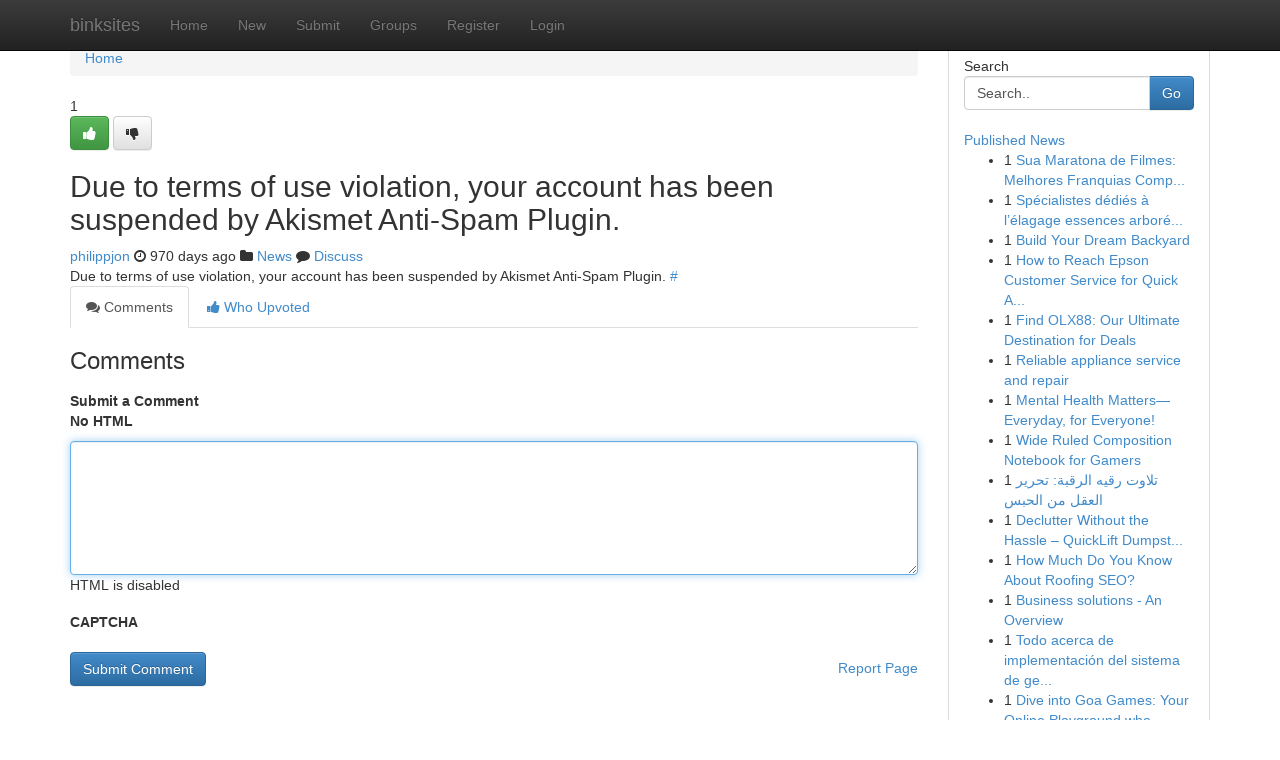

--- FILE ---
content_type: text/html; charset=UTF-8
request_url: https://binksites.com/story4276579/malaysia-heater-water-solar
body_size: 5090
content:
<!DOCTYPE html>
<html class="no-js" dir="ltr" xmlns="http://www.w3.org/1999/xhtml" xml:lang="en" lang="en"><head>

<meta http-equiv="Pragma" content="no-cache" />
<meta http-equiv="expires" content="0" />
<meta http-equiv="Content-Type" content="text/html; charset=UTF-8" />	
<title></title>
<link rel="alternate" type="application/rss+xml" title="binksites.com &raquo; Feeds 1" href="/rssfeeds.php?p=1" />
<link rel="alternate" type="application/rss+xml" title="binksites.com &raquo; Feeds 2" href="/rssfeeds.php?p=2" />
<link rel="alternate" type="application/rss+xml" title="binksites.com &raquo; Feeds 3" href="/rssfeeds.php?p=3" />
<link rel="alternate" type="application/rss+xml" title="binksites.com &raquo; Feeds 4" href="/rssfeeds.php?p=4" />
<link rel="alternate" type="application/rss+xml" title="binksites.com &raquo; Feeds 5" href="/rssfeeds.php?p=5" />
<link rel="alternate" type="application/rss+xml" title="binksites.com &raquo; Feeds 6" href="/rssfeeds.php?p=6" />
<link rel="alternate" type="application/rss+xml" title="binksites.com &raquo; Feeds 7" href="/rssfeeds.php?p=7" />
<link rel="alternate" type="application/rss+xml" title="binksites.com &raquo; Feeds 8" href="/rssfeeds.php?p=8" />
<link rel="alternate" type="application/rss+xml" title="binksites.com &raquo; Feeds 9" href="/rssfeeds.php?p=9" />
<link rel="alternate" type="application/rss+xml" title="binksites.com &raquo; Feeds 10" href="/rssfeeds.php?p=10" />
<meta name="google-site-verification" content="m5VOPfs2gQQcZXCcEfUKlnQfx72o45pLcOl4sIFzzMQ" /><meta name="Language" content="en-us" />
<meta name="viewport" content="width=device-width, initial-scale=1.0">
<meta name="generator" content="Kliqqi" />

          <link rel="stylesheet" type="text/css" href="//netdna.bootstrapcdn.com/bootstrap/3.2.0/css/bootstrap.min.css">
             <link rel="stylesheet" type="text/css" href="https://cdnjs.cloudflare.com/ajax/libs/twitter-bootstrap/3.2.0/css/bootstrap-theme.css">
                <link rel="stylesheet" type="text/css" href="https://cdnjs.cloudflare.com/ajax/libs/font-awesome/4.1.0/css/font-awesome.min.css">
<link rel="stylesheet" type="text/css" href="/templates/bootstrap/css/style.css" media="screen" />

                         <script type="text/javascript" src="https://cdnjs.cloudflare.com/ajax/libs/modernizr/2.6.1/modernizr.min.js"></script>
<script type="text/javascript" src="https://cdnjs.cloudflare.com/ajax/libs/jquery/1.7.2/jquery.min.js"></script>
<style></style>
<link rel="alternate" type="application/rss+xml" title="RSS 2.0" href="/rss"/>
<link rel="icon" href="/favicon.ico" type="image/x-icon"/>
</head>

<body dir="ltr">

<header role="banner" class="navbar navbar-inverse navbar-fixed-top custom_header">
<div class="container">
<div class="navbar-header">
<button data-target=".bs-navbar-collapse" data-toggle="collapse" type="button" class="navbar-toggle">
    <span class="sr-only">Toggle navigation</span>
    <span class="fa fa-ellipsis-v" style="color:white"></span>
</button>
<a class="navbar-brand" href="/">binksites</a>	
</div>
<span style="display: none;"><a href="/forum">forum</a></span>
<nav role="navigation" class="collapse navbar-collapse bs-navbar-collapse">
<ul class="nav navbar-nav">
<li ><a href="/">Home</a></li>
<li ><a href="/new">New</a></li>
<li ><a href="/submit">Submit</a></li>
                    
<li ><a href="/groups"><span>Groups</span></a></li>
<li ><a href="/register"><span>Register</span></a></li>
<li ><a data-toggle="modal" href="#loginModal">Login</a></li>
</ul>
	

</nav>
</div>
</header>
<!-- START CATEGORIES -->
<div class="subnav" id="categories">
<div class="container">
<ul class="nav nav-pills"><li class="category_item"><a  href="/">Home</a></li></ul>
</div>
</div>
<!-- END CATEGORIES -->
	
<div class="container">
	<section id="maincontent"><div class="row"><div class="col-md-9">

<ul class="breadcrumb">
	<li><a href="/">Home</a></li>
</ul>

<div itemscope itemtype="http://schema.org/Article" class="stories" id="xnews-4276579" >


<div class="story_data">
<div class="votebox votebox-published">

<div itemprop="aggregateRating" itemscope itemtype="http://schema.org/AggregateRating" class="vote">
	<div itemprop="ratingCount" class="votenumber">1</div>
<div id="xvote-3" class="votebutton">
<!-- Already Voted -->
<a class="btn btn-default btn-success linkVote_3" href="/login" title=""><i class="fa fa-white fa-thumbs-up"></i></a>
<!-- Bury It -->
<a class="btn btn-default linkVote_3" href="/login"  title="" ><i class="fa fa-thumbs-down"></i></a>


</div>
</div>
</div>
<div class="title" id="title-3">
<span itemprop="name">

<h2 id="list_title"><span>Due to terms of use violation, your account has been suspended by Akismet Anti-Spam Plugin.</span></h2></span>	
<span class="subtext">

<span itemprop="author" itemscope itemtype="http://schema.org/Person">
<span itemprop="name">
<a href="/user/philippjon" rel="nofollow">philippjon</a> 
</span></span>
<i class="fa fa-clock-o"></i>
<span itemprop="datePublished">  970 days ago</span>

<script>
$(document).ready(function(){
    $("#list_title span").click(function(){
		window.open($("#siteurl").attr('href'), '', '');
    });
});
</script>

<i class="fa fa-folder"></i> 
<a href="/groups">News</a>

<span id="ls_comments_url-3">
	<i class="fa fa-comment"></i> <span id="linksummaryDiscuss"><a href="#discuss" class="comments">Discuss</a>&nbsp;</span>
</span> 





</div>
</div>
<span itemprop="articleBody">
<div class="storycontent">
	
<div class="news-body-text" id="ls_contents-3" dir="ltr">
Due to terms of use violation, your account has been suspended by Akismet Anti-Spam Plugin. <a id="siteurl" target="_blank" href="#">#</a><div class="clearboth"></div> 
</div>
</div><!-- /.storycontent -->
</span>
</div>

<ul class="nav nav-tabs" id="storytabs">
	<li class="active"><a data-toggle="tab" href="#comments"><i class="fa fa-comments"></i> Comments</a></li>
	<li><a data-toggle="tab" href="#who_voted"><i class="fa fa-thumbs-up"></i> Who Upvoted</a></li>
</ul>


<div id="tabbed" class="tab-content">

<div class="tab-pane fade active in" id="comments" >
<h3>Comments</h3>
<a name="comments" href="#comments"></a>
<ol class="media-list comment-list">

<a name="discuss"></a>
<form action="" method="post" id="thisform" name="mycomment_form">
<div class="form-horizontal">
<fieldset>
<div class="control-group">
<label for="fileInput" class="control-label">Submit a Comment</label>
<div class="controls">

<p class="help-inline"><strong>No HTML  </strong></p>
<textarea autofocus name="comment_content" id="comment_content" class="form-control comment-form" rows="6" /></textarea>
<p class="help-inline">HTML is disabled</p>
</div>
</div>


<script>
var ACPuzzleOptions = {
   theme :  "white",
   lang :  "en"
};
</script>

<div class="control-group">
	<label for="input01" class="control-label">CAPTCHA</label>
	<div class="controls">
	<div id="solvemedia_display">
	<script type="text/javascript" src="https://api.solvemedia.com/papi/challenge.script?k=1G9ho6tcbpytfUxJ0SlrSNt0MjjOB0l2"></script>

	<noscript>
	<iframe src="http://api.solvemedia.com/papi/challenge.noscript?k=1G9ho6tcbpytfUxJ0SlrSNt0MjjOB0l2" height="300" width="500" frameborder="0"></iframe><br/>
	<textarea name="adcopy_challenge" rows="3" cols="40"></textarea>
	<input type="hidden" name="adcopy_response" value="manual_challenge"/>
	</noscript>	
</div>
<br />
</div>
</div>

<div class="form-actions">
	<input type="hidden" name="process" value="newcomment" />
	<input type="hidden" name="randkey" value="75578554" />
	<input type="hidden" name="link_id" value="3" />
	<input type="hidden" name="user_id" value="2" />
	<input type="hidden" name="parrent_comment_id" value="0" />
	<input type="submit" name="submit" value="Submit Comment" class="btn btn-primary" />
	<a href="https://remove.backlinks.live" target="_blank" style="float:right; line-height: 32px;">Report Page</a>
</div>
</fieldset>
</div>
</form>
</ol>
</div>
	
<div class="tab-pane fade" id="who_voted">
<h3>Who Upvoted this Story</h3>
<div class="whovotedwrapper whoupvoted">
<ul>
<li>
<a href="/user/philippjon" rel="nofollow" title="philippjon" class="avatar-tooltip"><img src="/avatars/Avatar_100.png" alt="" align="top" title="" /></a>
</li>
</ul>
</div>
</div>
</div>
<!-- END CENTER CONTENT -->


</div>

<!-- START RIGHT COLUMN -->
<div class="col-md-3">
<div class="panel panel-default">
<div id="rightcol" class="panel-body">
<!-- START FIRST SIDEBAR -->

<!-- START SEARCH BOX -->
<script type="text/javascript">var some_search='Search..';</script>
<div class="search">
<div class="headline">
<div class="sectiontitle">Search</div>
</div>

<form action="/search" method="get" name="thisform-search" class="form-inline search-form" role="form" id="thisform-search" >

<div class="input-group">

<input type="text" class="form-control" tabindex="20" name="search" id="searchsite" value="Search.." onfocus="if(this.value == some_search) {this.value = '';}" onblur="if (this.value == '') {this.value = some_search;}"/>

<span class="input-group-btn">
<button type="submit" tabindex="21" class="btn btn-primary custom_nav_search_button" />Go</button>
</span>
</div>
</form>

<div style="clear:both;"></div>
<br />
</div>
<!-- END SEARCH BOX -->

<!-- START ABOUT BOX -->

	


<div class="headline">
<div class="sectiontitle"><a href="/">Published News</a></div>
</div>
<div class="boxcontent">
<ul class="sidebar-stories">

<li>
<span class="sidebar-vote-number">1</span>	<span class="sidebar-article"><a href="https://binksites.com/story10849063/sua-maratona-de-filmes-melhores-franquias-completas-em-streaming" class="sidebar-title">Sua Maratona de Filmes: Melhores Franquias Comp...</a></span>
</li>
<li>
<span class="sidebar-vote-number">1</span>	<span class="sidebar-article"><a href="https://binksites.com/story10849062/spécialistes-dédiés-à-l-élagage-essences-arborées-et-mise-à-terre-au-sein-du-brabant-flamand" class="sidebar-title">Sp&eacute;cialistes d&eacute;di&eacute;s &agrave; l&rsquo;&eacute;lagage essences arbor&eacute;...</a></span>
</li>
<li>
<span class="sidebar-vote-number">1</span>	<span class="sidebar-article"><a href="https://binksites.com/story10849061/build-your-dream-backyard" class="sidebar-title">Build Your Dream Backyard </a></span>
</li>
<li>
<span class="sidebar-vote-number">1</span>	<span class="sidebar-article"><a href="https://binksites.com/story10849060/how-to-reach-epson-customer-service-for-quick-assistance" class="sidebar-title">How to Reach Epson Customer Service for Quick A...</a></span>
</li>
<li>
<span class="sidebar-vote-number">1</span>	<span class="sidebar-article"><a href="https://binksites.com/story10849059/find-olx88-our-ultimate-destination-for-deals" class="sidebar-title">Find OLX88: Our Ultimate Destination for Deals </a></span>
</li>
<li>
<span class="sidebar-vote-number">1</span>	<span class="sidebar-article"><a href="https://binksites.com/story10849058/reliable-appliance-service-and-repair" class="sidebar-title">Reliable appliance service and repair</a></span>
</li>
<li>
<span class="sidebar-vote-number">1</span>	<span class="sidebar-article"><a href="https://binksites.com/story10849057/mental-health-matters-everyday-for-everyone" class="sidebar-title">Mental Health Matters&mdash;Everyday, for Everyone!</a></span>
</li>
<li>
<span class="sidebar-vote-number">1</span>	<span class="sidebar-article"><a href="https://binksites.com/story10849056/wide-ruled-composition-notebook-for-gamers" class="sidebar-title">Wide Ruled Composition Notebook for Gamers </a></span>
</li>
<li>
<span class="sidebar-vote-number">1</span>	<span class="sidebar-article"><a href="https://binksites.com/story10849055/تلاوت-رقيه-الرقبة-تحرير-العقل-من-الحبس" class="sidebar-title">تلاوت رقيه الرقبة: تحرير العقل من الحبس </a></span>
</li>
<li>
<span class="sidebar-vote-number">1</span>	<span class="sidebar-article"><a href="https://binksites.com/story10849054/declutter-without-the-hassle-quicklift-dumpster-rentals-shows-you-how" class="sidebar-title">Declutter Without the Hassle &ndash; QuickLift Dumpst...</a></span>
</li>
<li>
<span class="sidebar-vote-number">1</span>	<span class="sidebar-article"><a href="https://binksites.com/story10849053/how-much-do-you-know-about-roofing-seo" class="sidebar-title">How Much Do You Know About Roofing SEO?</a></span>
</li>
<li>
<span class="sidebar-vote-number">1</span>	<span class="sidebar-article"><a href="https://binksites.com/story10849052/business-solutions-an-overview" class="sidebar-title">Business solutions - An Overview</a></span>
</li>
<li>
<span class="sidebar-vote-number">1</span>	<span class="sidebar-article"><a href="https://binksites.com/story10849051/todo-acerca-de-implementación-del-sistema-de-gestión-ambiental" class="sidebar-title">Todo acerca de implementaci&oacute;n del sistema de ge...</a></span>
</li>
<li>
<span class="sidebar-vote-number">1</span>	<span class="sidebar-article"><a href="https://binksites.com/story10849050/dive-into-goa-games-your-online-playground-where-the-action-is" class="sidebar-title">Dive into Goa Games: Your Online Playground whe...</a></span>
</li>
<li>
<span class="sidebar-vote-number">1</span>	<span class="sidebar-article"><a href="https://binksites.com/story10849049/[base64]" class="sidebar-title">F&amp;B marketing strategies in Australia are under...</a></span>
</li>

</ul>
</div>

<!-- END SECOND SIDEBAR -->
</div>
</div>
</div>
<!-- END RIGHT COLUMN -->
</div></section>
<hr>

<!--googleoff: all-->
<footer class="footer">
<div id="footer">
<span class="subtext"> Copyright &copy; 2026 | <a href="/search">Advanced Search</a> 
| <a href="/">Live</a>
| <a href="/">Tag Cloud</a>
| <a href="/">Top Users</a>
| Made with <a href="#" rel="nofollow" target="_blank">Kliqqi CMS</a> 
| <a href="/rssfeeds.php?p=1">All RSS Feeds</a> 
</span>
</div>
</footer>
<!--googleon: all-->


</div>
	
<!-- START UP/DOWN VOTING JAVASCRIPT -->
	
<script>
var my_base_url='http://binksites.com';
var my_kliqqi_base='';
var anonymous_vote = false;
var Voting_Method = '1';
var KLIQQI_Visual_Vote_Cast = "Voted";
var KLIQQI_Visual_Vote_Report = "Buried";
var KLIQQI_Visual_Vote_For_It = "Vote";
var KLIQQI_Visual_Comment_ThankYou_Rating = "Thank you for rating this comment.";


</script>
<!-- END UP/DOWN VOTING JAVASCRIPT -->


<script type="text/javascript" src="https://cdnjs.cloudflare.com/ajax/libs/jqueryui/1.8.23/jquery-ui.min.js"></script>
<link href="https://cdnjs.cloudflare.com/ajax/libs/jqueryui/1.8.23/themes/base/jquery-ui.css" media="all" rel="stylesheet" type="text/css" />




             <script type="text/javascript" src="https://cdnjs.cloudflare.com/ajax/libs/twitter-bootstrap/3.2.0/js/bootstrap.min.js"></script>

<!-- Login Modal -->
<div class="modal fade" id="loginModal" tabindex="-1" role="dialog">
<div class="modal-dialog">
<div class="modal-content">
<div class="modal-header">
<button type="button" class="close" data-dismiss="modal" aria-hidden="true">&times;</button>
<h4 class="modal-title">Login</h4>
</div>
<div class="modal-body">
<div class="control-group">
<form id="signin" action="/login?return=/story4276579/malaysia-heater-water-solar" method="post">

<div style="login_modal_username">
	<label for="username">Username/Email</label><input id="username" name="username" class="form-control" value="" title="username" tabindex="1" type="text">
</div>
<div class="login_modal_password">
	<label for="password">Password</label><input id="password" name="password" class="form-control" value="" title="password" tabindex="2" type="password">
</div>
<div class="login_modal_remember">
<div class="login_modal_remember_checkbox">
	<input id="remember" style="float:left;margin-right:5px;" name="persistent" value="1" tabindex="3" type="checkbox">
</div>
<div class="login_modal_remember_label">
	<label for="remember" style="">Remember</label>
</div>
<div style="clear:both;"></div>
</div>
<div class="login_modal_login">
	<input type="hidden" name="processlogin" value="1"/>
	<input type="hidden" name="return" value=""/>
	<input class="btn btn-primary col-md-12" id="signin_submit" value="Sign In" tabindex="4" type="submit">
</div>
    
<hr class="soften" id="login_modal_spacer" />
	<div class="login_modal_forgot"><a class="btn btn-default col-md-12" id="forgot_password_link" href="/login">Forgotten Password?</a></div>
	<div class="clearboth"></div>
</form>
</div>
</div>
</div>
</div>
</div>

<script>$('.avatar-tooltip').tooltip()</script>
<script defer src="https://static.cloudflareinsights.com/beacon.min.js/vcd15cbe7772f49c399c6a5babf22c1241717689176015" integrity="sha512-ZpsOmlRQV6y907TI0dKBHq9Md29nnaEIPlkf84rnaERnq6zvWvPUqr2ft8M1aS28oN72PdrCzSjY4U6VaAw1EQ==" data-cf-beacon='{"version":"2024.11.0","token":"c4f83c78bf454363a04b49340f9a446a","r":1,"server_timing":{"name":{"cfCacheStatus":true,"cfEdge":true,"cfExtPri":true,"cfL4":true,"cfOrigin":true,"cfSpeedBrain":true},"location_startswith":null}}' crossorigin="anonymous"></script>
</body>
</html>
